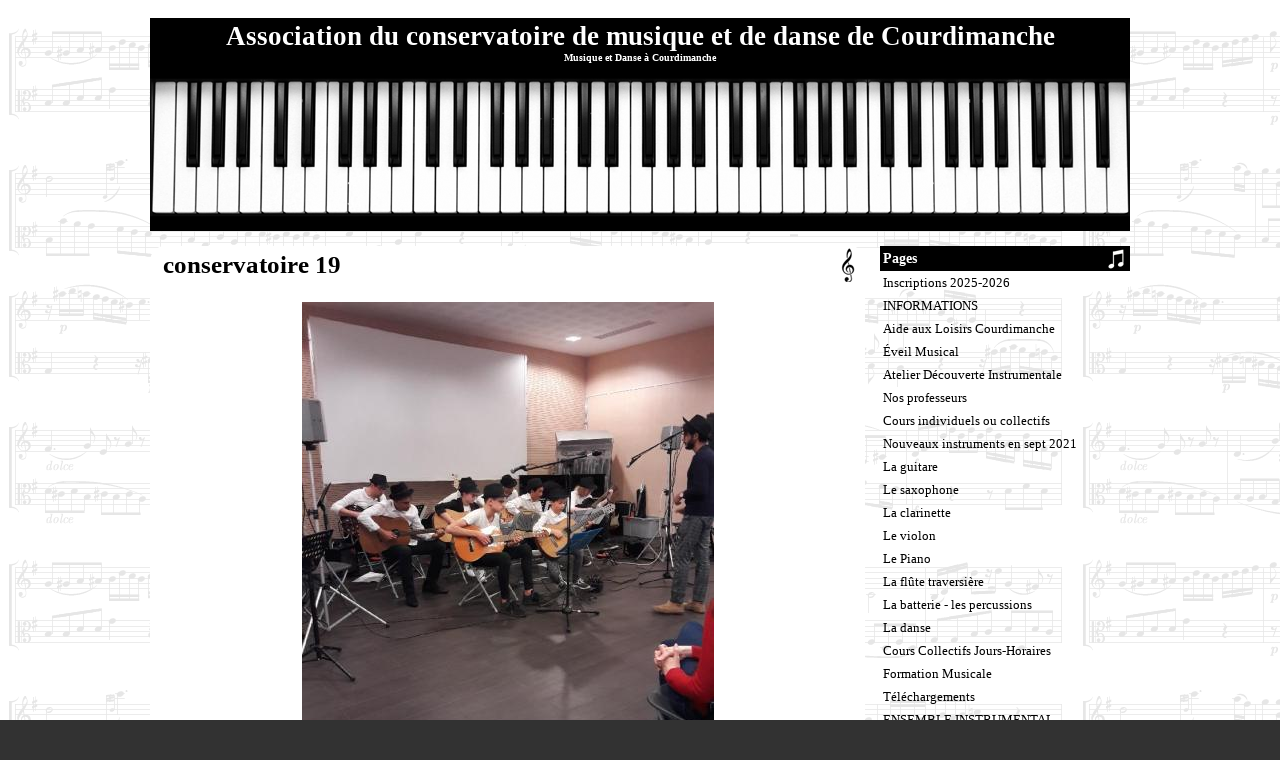

--- FILE ---
content_type: text/html; charset=UTF-8
request_url: http://www.conservatoire-courdimanche.org/album/audition-du-fevrier-2018/conservatoire-19.html
body_size: 15123
content:
<!DOCTYPE html PUBLIC "-//W3C//DTD XHTML 1.0 Transitional//EN" "http://www.w3.org/TR/xhtml1/DTD/xhtml1-transitional.dtd">
    <html xmlns="http://www.w3.org/1999/xhtml" xmlns:og="http://ogp.me/ns#">
<head>

    <title>conservatoire 19</title>
    <meta http-equiv="X-UA-Compatible" content="IE=edge" />
    <link href="//www.conservatoire-courdimanche.org/medias/static/themes/theme_v3/sites_commun.css?v=57" rel="stylesheet" type="text/css" />
    <link href="//www.conservatoire-courdimanche.org/medias/static/themes/theme_v3/sites_layout2.css?v=57" rel="stylesheet" type="text/css" />
        <link href="//www.conservatoire-courdimanche.org/medias/static/themes/icons/bitcons/black/icons.css" rel="stylesheet" type="text/css" />
    <link href="//www.conservatoire-courdimanche.org/themes/combined.css" rel="stylesheet" />

    <script type="text/javascript" src="//www.conservatoire-courdimanche.org/medias/static/themes/jquery/jquery.min.js?v=57"></script>
    <script type="text/javascript" src="//www.conservatoire-courdimanche.org/themes/combined.js"></script>

        <!-- theme_v3 /  -->
  <link rel="image_src" href="http://www.conservatoire-courdimanche.org/medias/album/conservatoire-19.jpg" />
  <meta property="og:image" content="http://www.conservatoire-courdimanche.org/medias/album/conservatoire-19.jpg" />
  <link rel="canonical" href="http://www.conservatoire-courdimanche.org/album/audition-du-fevrier-2018/conservatoire-19.html">
<meta name="generator" content="e-monsite (e-monsite.com)" />
<meta http-equiv="content-language" content="fr" />
<meta http-equiv="content-type" content="text/html; charset=utf-8" />









    <script type="text/javascript">

        

        $(document).ready(function(){
                            
                    chargementmenu();
                });
    </script>

    <script async src="https://www.googletagmanager.com/gtag/js?id=G-4VN4372P6E"></script>
<script>
    window.dataLayer = window.dataLayer || [];
    function gtag(){dataLayer.push(arguments);}
    
    gtag('consent', 'default', {
        'ad_storage': 'denied',
        'analytics_storage': 'denied'
    });
    
    gtag('js', new Date());
    gtag('config', 'G-4VN4372P6E');
</script>

    
</head>
<body class="structure_default">



<div id="body">

    
    

    
    
        <div id="header">
                <p><a href="//www.conservatoire-courdimanche.org" title="Association du conservatoire de musique et de danse de Courdimanche">Association du conservatoire de musique et de danse de Courdimanche</a></p>
                <div class="sstitre">Musique et Danse à Courdimanche</div>    </div>
    

    
    <div id="contenant">

        
                                <div id="menug">
                        
                        <div class="categorieg">
                                <h3 ><a href="http://www.conservatoire-courdimanche.org/pages" title="Pages">Pages</a></h3>
                                                <div class=" widget_page_category">
                         <ul class="pages_list_widget menu">
            
      
                        <li class="nav_item item1 first page odd_item"><a href="http://www.conservatoire-courdimanche.org/pages/rentree-de-septembre-2020.html" title="Inscriptions 2025-2026" class="menu_item">Inscriptions 2025-2026</a></li>
            
                                       <li class="nav_item item2 page even_item"><a href="http://www.conservatoire-courdimanche.org/pages/informations.html" title="INFORMATIONS" class="menu_item">INFORMATIONS</a></li>
            
                                       <li class="nav_item item3 page odd_item"><a href="http://www.conservatoire-courdimanche.org/pages/aide-aux-loisirs-courdimanche.html" title="Aide aux Loisirs Courdimanche" class="menu_item">Aide aux Loisirs Courdimanche</a></li>
            
                                       <li class="nav_item item4 page even_item"><a href="http://www.conservatoire-courdimanche.org/pages/eveil-musical.html" title="Éveil Musical" class="menu_item">Éveil Musical</a></li>
            
                                       <li class="nav_item item5 page odd_item"><a href="http://www.conservatoire-courdimanche.org/pages/atelier-de-decouverte-instrumentale.html" title="Atelier Découverte Instrumentale" class="menu_item">Atelier Découverte Instrumentale</a></li>
            
                                       <li class="nav_item item6 page even_item"><a href="http://www.conservatoire-courdimanche.org/pages/nos-professeurs.html" title="Nos professeurs" class="menu_item">Nos professeurs</a></li>
            
                                       <li class="nav_item item7 page odd_item"><a href="http://www.conservatoire-courdimanche.org/pages/les-cours-individuels-d-instrument.html" title="Cours individuels ou collectifs" class="menu_item">Cours individuels ou collectifs</a></li>
            
                                       <li class="nav_item item8 page even_item"><a href="http://www.conservatoire-courdimanche.org/pages/nouveaux-instruments.html" title="Nouveaux instruments en sept 2021" class="menu_item">Nouveaux instruments en sept 2021</a></li>
            
                                       <li class="nav_item item9 page odd_item"><a href="http://www.conservatoire-courdimanche.org/pages/la-guitare.html" title="La guitare" class="menu_item">La guitare</a></li>
            
                                       <li class="nav_item item10 page even_item"><a href="http://www.conservatoire-courdimanche.org/pages/le-saxophone.html" title="Le saxophone" class="menu_item">Le saxophone</a></li>
            
                                       <li class="nav_item item11 page odd_item"><a href="http://www.conservatoire-courdimanche.org/pages/la-clarinette.html" title="La clarinette" class="menu_item">La clarinette</a></li>
            
                                       <li class="nav_item item12 page even_item"><a href="http://www.conservatoire-courdimanche.org/pages/le-violon.html" title="Le violon" class="menu_item">Le violon</a></li>
            
                                       <li class="nav_item item13 page odd_item"><a href="http://www.conservatoire-courdimanche.org/pages/le-piano.html" title="Le Piano" class="menu_item">Le Piano</a></li>
            
                                       <li class="nav_item item14 page even_item"><a href="http://www.conservatoire-courdimanche.org/pages/la-flute-traversiere-2.html" title="La flûte traversière" class="menu_item">La flûte traversière</a></li>
            
                                       <li class="nav_item item15 page odd_item"><a href="http://www.conservatoire-courdimanche.org/pages/la-batterie-les-percussions.html" title="La batterie - les percussions" class="menu_item">La batterie - les percussions</a></li>
            
                                       <li class="nav_item item16 page even_item"><a href="http://www.conservatoire-courdimanche.org/pages/danse.html" title="La danse" class="menu_item">La danse</a></li>
            
                                       <li class="nav_item item17 page odd_item"><a href="http://www.conservatoire-courdimanche.org/pages/jours-et-horaires-cours-collectifs.html" title="Cours Collectifs Jours-Horaires" class="menu_item">Cours Collectifs Jours-Horaires</a></li>
            
                                       <li class="nav_item item18 page even_item"><a href="http://www.conservatoire-courdimanche.org/pages/formation-musicale.html" title="Formation Musicale" class="menu_item">Formation Musicale</a></li>
            
                                       <li class="nav_item item19 page odd_item"><a href="http://www.conservatoire-courdimanche.org/pages/telechargements.html" title="Téléchargements" class="menu_item">Téléchargements</a></li>
            
                                       <li class="nav_item item20 last page even_item"><a href="http://www.conservatoire-courdimanche.org/pages/ensemble-instrumental.html" title="ENSEMBLE INSTRUMENTAL" class="menu_item">ENSEMBLE INSTRUMENTAL</a></li>
            
                           
         </ul>
   


            </div>
        </div>
                
                        
        
                        <div class="categorieg">
                                <p style="text-align:center;" class="titremenu"><img src="http://www.conservatoire-courdimanche.org/medias/images/association-du-cdmdc.jpg" alt="Evénements à venir  :" /></p>
                                                <div class="contenumenu widget_event_comingup">
                <p class="no_item">Aucun élément à afficher</p>

            </div>
        </div>
                
        
        
                        <div class="categorieg">
                                <h3  class="titremenu">Interactif</h3>
                                                <div class="contenumenu widget_addons">
                   <ul class="menu">
                 <li class="menu_item odd_item"><a href="http://www.conservatoire-courdimanche.org/agenda/" title="Agenda">Agenda</a></li>
                 <li class="menu_item even_item"><a href="http://www.conservatoire-courdimanche.org/blog/" title="BLOG">BLOG</a></li>
                 <li class="menu_item odd_item"><a href="http://www.conservatoire-courdimanche.org/album/" title="Album photos">Album photos</a></li>
                 <li class="menu_item even_item"><a href="http://www.conservatoire-courdimanche.org/liens/" title="Liens">Liens</a></li>
         </ul>

            </div>
        </div>
                
        
        
                        <div class="categorieg">
                                <h3  class="titremenu">Partenaires</h3>
                                                <div class="contenumenu widget_link_all">
                <ul class="menu">
         <li class="odd_item"><a href="http://www.ville-courdimanche.fr" title="Ville de Courdimanche" class="menu_item" onclick="window.open(this.href);return false;">Ville de Courdimanche</a></li>
         <li class="even_item"><a href="http://www.cergypontoise.fr/" title="Communauté d'agglomération de Cergy-Pontoise" class="menu_item" onclick="window.open(this.href);return false;">Communauté d'agglomération de Cergy-Pontoise</a></li>
         <li class="odd_item"><a href="http://www.valdoise.fr/" title="Conseil Départemental du Val d'Oise" class="menu_item" onclick="window.open(this.href);return false;">Conseil Départemental du Val d'Oise</a></li>
         <li class="even_item"><a href="http://www.mesh.asso.fr/" title="MESH - Association ressource nationale musique et handicap" class="menu_item" onclick="window.open(this.href);return false;">MESH - Association ressource nationale musique et handicap</a></li>
         <li class="odd_item"><a href="http://www.e-monsite.com" title="Faire un site avec E-monsite.com" class="menu_item" onclick="window.open(this.href);return false;">Faire un site avec E-monsite.com</a></li>
         <li class="even_item"><a href="http://www.valdoise.fr/10431-agenda.htm" title="Agenda du Val d'Oise des évènements" class="menu_item" onclick="window.open(this.href);return false;">Agenda du Val d'Oise des évènements</a></li>
   </ul>

            </div>
        </div>
                
        
        
                        <div class="categorieg">
                                <h3  class="titremenu">Newsletter</h3>
                                                <div class="contenumenu widget_newsletter">
                <form method="post" action="http://www.conservatoire-courdimanche.org/newsletters/subscribe">
      <div style="text-align:center;">
      <input title="Votre e-mail" class="textfield prefilled required" id="newsletter_email" name="email"  style="width: 90%;margin:2px" onclick="if(this.value=='Votre\u0020e\u002Dmail')this.value='';" value="Votre e-mail"  /><br />
      <input type="submit" value="Envoyer" class="button" id="newsletter_button" name="newsletter_button" />
      </div>
</form>
<ul class="menu">
   <li><a href="http://www.conservatoire-courdimanche.org/newsletters/">En savoir plus</a></li>
</ul>
            </div>
        </div>
                
        
        
                        <div class="categorieg">
                                <h3  class="titremenu">Blog</h3>
                                                <div class="contenumenu widget_blogpost_categories">
                
<ul class="menu">
   <li class="odd_item"><a href="http://www.conservatoire-courdimanche.org/blog/danse/" class="menu_item" title="Danse">Danse</a></li>
   <li class="even_item"><a href="http://www.conservatoire-courdimanche.org/blog/musique/" class="menu_item" title="Musique">Musique</a></li>
</ul>


            </div>
        </div>
                
        
            </div>
        

<div id="contenu">


<div id="eco">
    <h1 id="photogallery_main_title" class="main_title">conservatoire 19</h1>



<div id="image_item" class="item_content">
   <img src="http://www.conservatoire-courdimanche.org/medias/album/conservatoire-19.jpg?fx=r_550_550" alt="conservatoire 19" />
</div>

<table class="category_navigation">
   <tr>
   <td class="previous_item">
         <a href="http://www.conservatoire-courdimanche.org/album/audition-du-fevrier-2018/conservatoir-1.html" title=""><span><img src="http://www.conservatoire-courdimanche.org/medias/album/conservatoir-1.jpg?fx=c_50_50" alt="" />Photo précédente</span></a> 
      </td>

   <td class="category_item">
      <a href="http://www.conservatoire-courdimanche.org/album/audition-du-fevrier-2018/">Retour</a>
   </td>
   
   <td class="next_item">
      </td>
   </tr>
</table>






</div>

</div>
<div class="clear"></div>
</div>

<div id="footer"></div>


<div id="bas">
    
</div>


<div id="lien-emonsite">
    
   
</div>


<div id="menub">
       <ul class="menu">
         <li class="nav_item item_0 first_menu_item ">
         <a href="http://www.conservatoire-courdimanche.org/accueil.html" class="menu_item" >Accueil</a>
               </li>
            <li class="nav_item item_1  ">
         <a href="http://www.conservatoire-courdimanche.org/liens" class="menu_item" >Liens</a>
               </li>
            <li class="nav_item item_2  ">
         <a href="http://www.conservatoire-courdimanche.org/agenda" class="menu_item" >Agenda</a>
               </li>
            <li class="nav_item item_3  ">
         <a href="http://www.conservatoire-courdimanche.org/album/" class="menu_item" >Album Photos</a>
               </li>
            <li class="nav_item item_4  ">
         <a href="http://www.conservatoire-courdimanche.org/newsletter" class="menu_item" >Newsletter</a>
               </li>
            <li class="nav_item item_5  last_menu_item">
         <a href="http://www.conservatoire-courdimanche.org/blog/" class="menu_item" >BLOG</a>
               </li>
         </ul>

</div>




</div>

    

 
    
						 	 





</body>
</html>